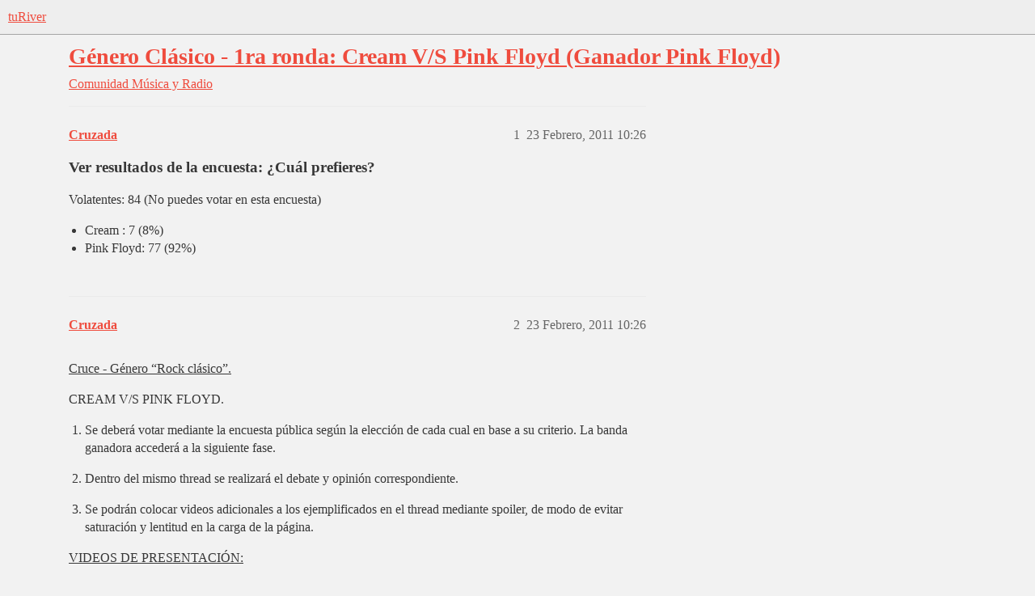

--- FILE ---
content_type: text/html; charset=utf-8
request_url: https://www.turiver.com/t/genero-clasico-1ra-ronda-cream-v-s-pink-floyd-ganador-pink-floyd/88542
body_size: 5729
content:
<!DOCTYPE html>
<html lang="es">
  <head>
    <meta charset="utf-8">
    <title>Género Clásico - 1ra ronda: Cream V/S Pink Floyd (Ganador Pink Floyd) - Música y Radio - tuRiver</title>
    <meta name="description" content="Ver resultados de la encuesta: ¿Cuál prefieres?
Volatentes: 84 (No puedes votar en esta encuesta) 

Cream : 7 (8%)
Pink Floyd: 77 (92%)">
    <meta name="generator" content="Discourse 2026.01.0-latest - https://github.com/discourse/discourse version b230f830d345165815ea170569f953c0bcbb8a67">
<link rel="icon" type="image/png" href="https://turivers3.b-cdn.net/optimized/4X/d/9/a/d9a08ea2cb0ac042d4a784c65507e1ebd89dc353_2_32x32.png">
<link rel="apple-touch-icon" type="image/png" href="https://turivers3.b-cdn.net/optimized/4X/6/4/1/6419eb0e0a3a8aff06fb8c5b20f3aa2fd8b33ddb_2_180x180.png">
<meta name="theme-color" media="(prefers-color-scheme: light)" content="#eeeeee">
<meta name="theme-color" media="(prefers-color-scheme: dark)" content="#111111">

<meta name="color-scheme" content="light dark">

<meta name="viewport" content="width=device-width, initial-scale=1.0, minimum-scale=1.0, viewport-fit=cover">
<link rel="canonical" href="https://www.turiver.com/t/genero-clasico-1ra-ronda-cream-v-s-pink-floyd-ganador-pink-floyd/88542" />

<link rel="search" type="application/opensearchdescription+xml" href="https://www.turiver.com/opensearch.xml" title="tuRiver Search">

    
    <link href="https://cdn.turiver.com/stylesheets/color_definitions_claro_2_2_489614030af0595cecdea4f7f617c5327dfaa48c.css?__ws=www.turiver.com" media="(prefers-color-scheme: light)" rel="stylesheet" class="light-scheme" data-scheme-id="2"/><link href="https://cdn.turiver.com/stylesheets/color_definitions_oscuro_1_2_44ee9220f39841f6b0ad8dbe0613cb838625a0ff.css?__ws=www.turiver.com" media="(prefers-color-scheme: dark)" rel="stylesheet" class="dark-scheme" data-scheme-id="1"/>

<link href="https://cdn.turiver.com/stylesheets/common_5dd44a9d0ce16ec56c15983f5f4b2c5e55fadd71.css?__ws=www.turiver.com" media="all" rel="stylesheet" data-target="common"  />

  <link href="https://cdn.turiver.com/stylesheets/mobile_5dd44a9d0ce16ec56c15983f5f4b2c5e55fadd71.css?__ws=www.turiver.com" media="(max-width: 39.99999rem)" rel="stylesheet" data-target="mobile"  />
  <link href="https://cdn.turiver.com/stylesheets/desktop_5dd44a9d0ce16ec56c15983f5f4b2c5e55fadd71.css?__ws=www.turiver.com" media="(min-width: 40rem)" rel="stylesheet" data-target="desktop"  />



    <link href="https://cdn.turiver.com/stylesheets/checklist_5dd44a9d0ce16ec56c15983f5f4b2c5e55fadd71.css?__ws=www.turiver.com" media="all" rel="stylesheet" data-target="checklist"  />
    <link href="https://cdn.turiver.com/stylesheets/discourse-cakeday_5dd44a9d0ce16ec56c15983f5f4b2c5e55fadd71.css?__ws=www.turiver.com" media="all" rel="stylesheet" data-target="discourse-cakeday"  />
    <link href="https://cdn.turiver.com/stylesheets/discourse-data-explorer_5dd44a9d0ce16ec56c15983f5f4b2c5e55fadd71.css?__ws=www.turiver.com" media="all" rel="stylesheet" data-target="discourse-data-explorer"  />
    <link href="https://cdn.turiver.com/stylesheets/discourse-details_5dd44a9d0ce16ec56c15983f5f4b2c5e55fadd71.css?__ws=www.turiver.com" media="all" rel="stylesheet" data-target="discourse-details"  />
    <link href="https://cdn.turiver.com/stylesheets/discourse-gamification_5dd44a9d0ce16ec56c15983f5f4b2c5e55fadd71.css?__ws=www.turiver.com" media="all" rel="stylesheet" data-target="discourse-gamification"  />
    <link href="https://cdn.turiver.com/stylesheets/discourse-lazy-videos_5dd44a9d0ce16ec56c15983f5f4b2c5e55fadd71.css?__ws=www.turiver.com" media="all" rel="stylesheet" data-target="discourse-lazy-videos"  />
    <link href="https://cdn.turiver.com/stylesheets/discourse-local-dates_5dd44a9d0ce16ec56c15983f5f4b2c5e55fadd71.css?__ws=www.turiver.com" media="all" rel="stylesheet" data-target="discourse-local-dates"  />
    <link href="https://cdn.turiver.com/stylesheets/discourse-narrative-bot_5dd44a9d0ce16ec56c15983f5f4b2c5e55fadd71.css?__ws=www.turiver.com" media="all" rel="stylesheet" data-target="discourse-narrative-bot"  />
    <link href="https://cdn.turiver.com/stylesheets/discourse-presence_5dd44a9d0ce16ec56c15983f5f4b2c5e55fadd71.css?__ws=www.turiver.com" media="all" rel="stylesheet" data-target="discourse-presence"  />
    <link href="https://cdn.turiver.com/stylesheets/discourse-reactions_5dd44a9d0ce16ec56c15983f5f4b2c5e55fadd71.css?__ws=www.turiver.com" media="all" rel="stylesheet" data-target="discourse-reactions"  />
    <link href="https://cdn.turiver.com/stylesheets/discourse-rss-polling_5dd44a9d0ce16ec56c15983f5f4b2c5e55fadd71.css?__ws=www.turiver.com" media="all" rel="stylesheet" data-target="discourse-rss-polling"  />
    <link href="https://cdn.turiver.com/stylesheets/discourse-subscriptions_5dd44a9d0ce16ec56c15983f5f4b2c5e55fadd71.css?__ws=www.turiver.com" media="all" rel="stylesheet" data-target="discourse-subscriptions"  />
    <link href="https://cdn.turiver.com/stylesheets/discourse-templates_5dd44a9d0ce16ec56c15983f5f4b2c5e55fadd71.css?__ws=www.turiver.com" media="all" rel="stylesheet" data-target="discourse-templates"  />
    <link href="https://cdn.turiver.com/stylesheets/docker_manager_5dd44a9d0ce16ec56c15983f5f4b2c5e55fadd71.css?__ws=www.turiver.com" media="all" rel="stylesheet" data-target="docker_manager"  />
    <link href="https://cdn.turiver.com/stylesheets/poll_5dd44a9d0ce16ec56c15983f5f4b2c5e55fadd71.css?__ws=www.turiver.com" media="all" rel="stylesheet" data-target="poll"  />
    <link href="https://cdn.turiver.com/stylesheets/spoiler-alert_5dd44a9d0ce16ec56c15983f5f4b2c5e55fadd71.css?__ws=www.turiver.com" media="all" rel="stylesheet" data-target="spoiler-alert"  />
    <link href="https://cdn.turiver.com/stylesheets/discourse-gamification_mobile_5dd44a9d0ce16ec56c15983f5f4b2c5e55fadd71.css?__ws=www.turiver.com" media="(max-width: 39.99999rem)" rel="stylesheet" data-target="discourse-gamification_mobile"  />
    <link href="https://cdn.turiver.com/stylesheets/discourse-reactions_mobile_5dd44a9d0ce16ec56c15983f5f4b2c5e55fadd71.css?__ws=www.turiver.com" media="(max-width: 39.99999rem)" rel="stylesheet" data-target="discourse-reactions_mobile"  />
    <link href="https://cdn.turiver.com/stylesheets/discourse-gamification_desktop_5dd44a9d0ce16ec56c15983f5f4b2c5e55fadd71.css?__ws=www.turiver.com" media="(min-width: 40rem)" rel="stylesheet" data-target="discourse-gamification_desktop"  />
    <link href="https://cdn.turiver.com/stylesheets/discourse-reactions_desktop_5dd44a9d0ce16ec56c15983f5f4b2c5e55fadd71.css?__ws=www.turiver.com" media="(min-width: 40rem)" rel="stylesheet" data-target="discourse-reactions_desktop"  />
    <link href="https://cdn.turiver.com/stylesheets/poll_desktop_5dd44a9d0ce16ec56c15983f5f4b2c5e55fadd71.css?__ws=www.turiver.com" media="(min-width: 40rem)" rel="stylesheet" data-target="poll_desktop"  />

  <link href="https://cdn.turiver.com/stylesheets/common_theme_16_e1daaafc900eeccec2bf1124a15a52df3f869db8.css?__ws=www.turiver.com" media="all" rel="stylesheet" data-target="common_theme" data-theme-id="16" data-theme-name="add to homescreen"/>
<link href="https://cdn.turiver.com/stylesheets/common_theme_21_72b7068ee2362bc1f16cd1a456b5f9d31eb5831e.css?__ws=www.turiver.com" media="all" rel="stylesheet" data-target="common_theme" data-theme-id="21" data-theme-name="be the first to reply"/>
<link href="https://cdn.turiver.com/stylesheets/common_theme_8_52980defbc52af796bfa84c4c90a29f0a11cf24c.css?__ws=www.turiver.com" media="all" rel="stylesheet" data-target="common_theme" data-theme-id="8" data-theme-name="discourse avatar component"/>
<link href="https://cdn.turiver.com/stylesheets/common_theme_18_e966a5fb874d7043a824cb8ea5d5c3e747baeaea.css?__ws=www.turiver.com" media="all" rel="stylesheet" data-target="common_theme" data-theme-id="18" data-theme-name="discourse gifs"/>
<link href="https://cdn.turiver.com/stylesheets/common_theme_6_3d86e660f869333c05bae875a8acaa3ca9581a67.css?__ws=www.turiver.com" media="all" rel="stylesheet" data-target="common_theme" data-theme-id="6" data-theme-name="discourse-social-share"/>
<link href="https://cdn.turiver.com/stylesheets/common_theme_7_cf97f112146f64b20f5d14fa84d62529e2ef0dd7.css?__ws=www.turiver.com" media="all" rel="stylesheet" data-target="common_theme" data-theme-id="7" data-theme-name="header links theme component"/>
<link href="https://cdn.turiver.com/stylesheets/common_theme_2_eea850834eb9275214df533211f9a3c32981acba.css?__ws=www.turiver.com" media="all" rel="stylesheet" data-target="common_theme" data-theme-id="2" data-theme-name="claro"/>
    <link href="https://cdn.turiver.com/stylesheets/mobile_theme_8_091ea7a382d54c4a75761fde669cb83e106b584b.css?__ws=www.turiver.com" media="(max-width: 39.99999rem)" rel="stylesheet" data-target="mobile_theme" data-theme-id="8" data-theme-name="discourse avatar component"/>
    <link href="https://cdn.turiver.com/stylesheets/desktop_theme_8_215fee2dfde4c4a6cdb204db07cfaa4bd7fcbcba.css?__ws=www.turiver.com" media="(min-width: 40rem)" rel="stylesheet" data-target="desktop_theme" data-theme-id="8" data-theme-name="discourse avatar component"/>
<link href="https://cdn.turiver.com/stylesheets/desktop_theme_18_66ff920dfe08fc685cb0ca27091caf0c244a6fb9.css?__ws=www.turiver.com" media="(min-width: 40rem)" rel="stylesheet" data-target="desktop_theme" data-theme-id="18" data-theme-name="discourse gifs"/>

    
    <meta id="data-ga-universal-analytics" data-tracking-code="G-PQZ64KB4ZD" data-json="{&quot;cookieDomain&quot;:&quot;auto&quot;}" data-auto-link-domains="">

  <script async src="https://www.googletagmanager.com/gtag/js?id=G-PQZ64KB4ZD" nonce="ZigVyVhpWUcmvRxkDnegCoNym"></script>
  <script defer src="https://turivers3.b-cdn.net/assets/google-universal-analytics-v4-ba0fc09a.br.js" data-discourse-entrypoint="google-universal-analytics-v4" nonce="ZigVyVhpWUcmvRxkDnegCoNym"></script>


        <link rel="alternate nofollow" type="application/rss+xml" title="Feed RSS de «Género Clásico - 1ra ronda: Cream V/S Pink Floyd (Ganador Pink Floyd)»" href="https://www.turiver.com/t/genero-clasico-1ra-ronda-cream-v-s-pink-floyd-ganador-pink-floyd/88542.rss" />
    <meta property="og:site_name" content="tuRiver" />
<meta property="og:type" content="website" />
<meta name="twitter:card" content="summary_large_image" />
<meta name="twitter:image" content="https://turivers3.b-cdn.net/original/4X/7/1/e/71e1c67efd49f7406f8714b854bc54faa64007ae.png" />
<meta property="og:image" content="https://turivers3.b-cdn.net/original/4X/d/4/d/d4d0e18f8243dacfa5b7f5ff52a5079d8ca29f82.png" />
<meta property="og:url" content="https://www.turiver.com/t/genero-clasico-1ra-ronda-cream-v-s-pink-floyd-ganador-pink-floyd/88542" />
<meta name="twitter:url" content="https://www.turiver.com/t/genero-clasico-1ra-ronda-cream-v-s-pink-floyd-ganador-pink-floyd/88542" />
<meta property="og:title" content="Género Clásico - 1ra ronda: Cream V/S Pink Floyd (Ganador Pink Floyd)" />
<meta name="twitter:title" content="Género Clásico - 1ra ronda: Cream V/S Pink Floyd (Ganador Pink Floyd)" />
<meta property="og:description" content="Ver resultados de la encuesta: ¿Cuál prefieres? Volatentes: 84 (No puedes votar en esta encuesta)   Cream : 7 (8%) Pink Floyd: 77 (92%)" />
<meta name="twitter:description" content="Ver resultados de la encuesta: ¿Cuál prefieres? Volatentes: 84 (No puedes votar en esta encuesta)   Cream : 7 (8%) Pink Floyd: 77 (92%)" />
<meta property="og:article:section" content="Comunidad" />
<meta property="og:article:section:color" content="F7941D" />
<meta property="og:article:section" content="Música y Radio" />
<meta property="og:article:section:color" content="0E76BD" />
<meta property="article:published_time" content="2011-02-23T10:26:58+00:00" />
<meta property="og:ignore_canonical" content="true" />

        <link rel="next" href="/t/genero-clasico-1ra-ronda-cream-v-s-pink-floyd-ganador-pink-floyd/88542?page=2">

    
  </head>
  <body class="crawler ">
    
    <header>
  <a href="/">tuRiver</a>
</header>

    <div id="main-outlet" class="wrap" role="main">
        <div id="topic-title">
    <h1>
      <a href="/t/genero-clasico-1ra-ronda-cream-v-s-pink-floyd-ganador-pink-floyd/88542">Género Clásico - 1ra ronda: Cream V/S Pink Floyd (Ganador Pink Floyd)</a>
    </h1>

      <div class="topic-category" itemscope itemtype="http://schema.org/BreadcrumbList">
          <span itemprop="itemListElement" itemscope itemtype="http://schema.org/ListItem">
            <a href="/c/comunidad/7" class="badge-wrapper bullet" itemprop="item">
              <span class='badge-category-bg' style='background-color: #F7941D'></span>
              <span class='badge-category clear-badge'>
                <span class='category-name' itemprop='name'>Comunidad</span>
              </span>
            </a>
            <meta itemprop="position" content="1" />
          </span>
          <span itemprop="itemListElement" itemscope itemtype="http://schema.org/ListItem">
            <a href="/c/comunidad/musica-y-radio/35" class="badge-wrapper bullet" itemprop="item">
              <span class='badge-category-bg' style='background-color: #0E76BD'></span>
              <span class='badge-category clear-badge'>
                <span class='category-name' itemprop='name'>Música y Radio</span>
              </span>
            </a>
            <meta itemprop="position" content="2" />
          </span>
      </div>

  </div>

  

    <div itemscope itemtype='http://schema.org/DiscussionForumPosting'>
      <meta itemprop='headline' content='Género Clásico - 1ra ronda: Cream V/S Pink Floyd (Ganador Pink Floyd)'>
      <link itemprop='url' href='https://www.turiver.com/t/genero-clasico-1ra-ronda-cream-v-s-pink-floyd-ganador-pink-floyd/88542'>
      <meta itemprop='datePublished' content='2011-02-23T10:26:58Z'>
        <meta itemprop='articleSection' content='Música y Radio'>
      <meta itemprop='keywords' content=''>
      <div itemprop='publisher' itemscope itemtype="http://schema.org/Organization">
        <meta itemprop='name' content='tuRiver'>
          <div itemprop='logo' itemscope itemtype="http://schema.org/ImageObject">
            <meta itemprop='url' content='https://turivers3.b-cdn.net/original/4X/2/4/e/24e3290dd7bea013e26c4a1654d6ceaa01a12f38.png'>
          </div>
      </div>


          <div id='post_1'  class='topic-body crawler-post'>
            <div class='crawler-post-meta'>
              <span class="creator" itemprop="author" itemscope itemtype="http://schema.org/Person">
                <a itemprop="url" rel='nofollow' href='https://www.turiver.com/u/Cruzada'><span itemprop='name'>Cruzada</span></a>
                
              </span>

                <link itemprop="mainEntityOfPage" href="https://www.turiver.com/t/genero-clasico-1ra-ronda-cream-v-s-pink-floyd-ganador-pink-floyd/88542">


              <span class="crawler-post-infos">
                  <time  datetime='2011-02-23T10:26:58Z' class='post-time'>
                    23 Febrero, 2011 10:26
                  </time>
                  <meta itemprop='dateModified' content='2011-02-23T10:26:58Z'>
              <span itemprop='position'>1</span>
              </span>
            </div>
            <div class='post' itemprop='text'>
              <h3>
<a name="ver-resultados-de-la-encuesta-cul-prefieres-1" class="anchor" href="#ver-resultados-de-la-encuesta-cul-prefieres-1"></a><strong>Ver resultados de la encuesta:</strong> ¿Cuál prefieres?</h3>
<p>Volatentes: 84 (No puedes votar en esta encuesta)</p>
<ul>
<li>Cream : 7 (8%)</li>
<li>Pink Floyd: 77 (92%)</li>
</ul>
            </div>

            <div itemprop="interactionStatistic" itemscope itemtype="http://schema.org/InteractionCounter">
              <meta itemprop="interactionType" content="http://schema.org/LikeAction"/>
              <meta itemprop="userInteractionCount" content="0" />
              <span class='post-likes'></span>
            </div>


            
          </div>
          <div id='post_2' itemprop='comment' itemscope itemtype='http://schema.org/Comment' class='topic-body crawler-post'>
            <div class='crawler-post-meta'>
              <span class="creator" itemprop="author" itemscope itemtype="http://schema.org/Person">
                <a itemprop="url" rel='nofollow' href='https://www.turiver.com/u/Cruzada'><span itemprop='name'>Cruzada</span></a>
                
              </span>



              <span class="crawler-post-infos">
                  <time itemprop='datePublished' datetime='2011-02-23T10:26:58Z' class='post-time'>
                    23 Febrero, 2011 10:26
                  </time>
                  <meta itemprop='dateModified' content='2011-02-23T10:26:58Z'>
              <span itemprop='position'>2</span>
              </span>
            </div>
            <div class='post' itemprop='text'>
              <p><span class="bbcode-u">Cruce - Género “Rock clásico”.</span></p>
<p>CREAM V/S PINK FLOYD.</p>
<ol>
<li>
<p>Se deberá votar mediante la encuesta pública según la elección de cada cual en base a su criterio. La banda ganadora accederá a la siguiente fase.</p>
</li>
<li>
<p>Dentro del mismo thread se realizará el debate y opinión correspondiente.</p>
</li>
<li>
<p>Se podrán colocar videos adicionales a los ejemplificados en el thread mediante spoiler, de modo de evitar saturación y lentitud en la carga de la página.</p>
</li>
</ol>
<p><span class="bbcode-u">VIDEOS DE PRESENTACIÓN:</span></p>
<p>CREAM:</p>
<div class="spoiler">
<p><a href="//youtu.be/Cqh54rSzheg" rel="noopener nofollow ugc">//youtu.be/Cqh54rSzheg</a></p>
</div>
<div class="spoiler">
<p><a href="//youtu.be/uGZeqwdWoeo&amp;feature=related" rel="noopener nofollow ugc">//youtu.be/uGZeqwdWoeo&amp;feature=related</a></p>
</div>
<p>PINK FLOYD:</p>
<div class="spoiler">
<p><a href="//youtu.be/EAchKt2xjsw" rel="noopener nofollow ugc">//youtu.be/EAchKt2xjsw</a></p>
</div>
<div class="spoiler">
<p><a href="//youtu.be/VZbM_MIz4RM" rel="noopener nofollow ugc">//youtu.be/VZbM_MIz4RM</a></p>
</div>
            </div>

            <div itemprop="interactionStatistic" itemscope itemtype="http://schema.org/InteractionCounter">
              <meta itemprop="interactionType" content="http://schema.org/LikeAction"/>
              <meta itemprop="userInteractionCount" content="0" />
              <span class='post-likes'></span>
            </div>


            
          </div>
          <div id='post_3' itemprop='comment' itemscope itemtype='http://schema.org/Comment' class='topic-body crawler-post'>
            <div class='crawler-post-meta'>
              <span class="creator" itemprop="author" itemscope itemtype="http://schema.org/Person">
                <a itemprop="url" rel='nofollow' href='https://www.turiver.com/u/Rodrigo_CS'><span itemprop='name'>Rodrigo_CS</span></a>
                
              </span>



              <span class="crawler-post-infos">
                  <time itemprop='datePublished' datetime='2011-02-23T10:39:10Z' class='post-time'>
                    23 Febrero, 2011 10:39
                  </time>
                  <meta itemprop='dateModified' content='2011-02-23T10:39:10Z'>
              <span itemprop='position'>3</span>
              </span>
            </div>
            <div class='post' itemprop='text'>
              <p>Lo lamento Clapton pero no tenés chance.</p>
            </div>

            <div itemprop="interactionStatistic" itemscope itemtype="http://schema.org/InteractionCounter">
              <meta itemprop="interactionType" content="http://schema.org/LikeAction"/>
              <meta itemprop="userInteractionCount" content="0" />
              <span class='post-likes'></span>
            </div>


            
          </div>
          <div id='post_4' itemprop='comment' itemscope itemtype='http://schema.org/Comment' class='topic-body crawler-post'>
            <div class='crawler-post-meta'>
              <span class="creator" itemprop="author" itemscope itemtype="http://schema.org/Person">
                <a itemprop="url" rel='nofollow' href='https://www.turiver.com/u/Willa'><span itemprop='name'>Willa</span></a>
                
              </span>



              <span class="crawler-post-infos">
                  <time itemprop='datePublished' datetime='2011-02-23T11:01:00Z' class='post-time'>
                    23 Febrero, 2011 11:01
                  </time>
                  <meta itemprop='dateModified' content='2011-02-23T11:01:00Z'>
              <span itemprop='position'>4</span>
              </span>
            </div>
            <div class='post' itemprop='text'>
              <p>Sublime</p>
<p><a href="//youtu.be/Rmo_v1wyRHs" class="onebox" target="_blank" rel="noopener nofollow ugc">//youtu.be/Rmo_v1wyRHs</a></p>
<p><a href="//youtu.be/tkJNyQfAprY&amp;feature=related" class="onebox" target="_blank" rel="noopener nofollow ugc">//youtu.be/tkJNyQfAprY&amp;feature=related</a></p>
            </div>

            <div itemprop="interactionStatistic" itemscope itemtype="http://schema.org/InteractionCounter">
              <meta itemprop="interactionType" content="http://schema.org/LikeAction"/>
              <meta itemprop="userInteractionCount" content="0" />
              <span class='post-likes'></span>
            </div>


            
          </div>
          <div id='post_5' itemprop='comment' itemscope itemtype='http://schema.org/Comment' class='topic-body crawler-post'>
            <div class='crawler-post-meta'>
              <span class="creator" itemprop="author" itemscope itemtype="http://schema.org/Person">
                <a itemprop="url" rel='nofollow' href='https://www.turiver.com/u/Cruzada'><span itemprop='name'>Cruzada</span></a>
                
              </span>



              <span class="crawler-post-infos">
                  <time itemprop='datePublished' datetime='2011-02-23T11:04:54Z' class='post-time'>
                    23 Febrero, 2011 11:04
                  </time>
                  <meta itemprop='dateModified' content='2011-02-23T11:04:54Z'>
              <span itemprop='position'>5</span>
              </span>
            </div>
            <div class='post' itemprop='text'>
              <p>Pink Floyd es mi banda preferida, pero también tengo una admiración tremenda por el maestro Eric Clapton.</p>
            </div>

            <div itemprop="interactionStatistic" itemscope itemtype="http://schema.org/InteractionCounter">
              <meta itemprop="interactionType" content="http://schema.org/LikeAction"/>
              <meta itemprop="userInteractionCount" content="0" />
              <span class='post-likes'></span>
            </div>


            
          </div>
          <div id='post_6' itemprop='comment' itemscope itemtype='http://schema.org/Comment' class='topic-body crawler-post'>
            <div class='crawler-post-meta'>
              <span class="creator" itemprop="author" itemscope itemtype="http://schema.org/Person">
                <a itemprop="url" rel='nofollow' href='https://www.turiver.com/u/thom'><span itemprop='name'>thom</span></a>
                
              </span>



              <span class="crawler-post-infos">
                  <time itemprop='datePublished' datetime='2011-02-23T11:10:12Z' class='post-time'>
                    23 Febrero, 2011 11:10
                  </time>
                  <meta itemprop='dateModified' content='2011-02-23T11:10:12Z'>
              <span itemprop='position'>6</span>
              </span>
            </div>
            <div class='post' itemprop='text'>
              <p>no hay chance con una de las bandas más grandes de todos los tiempos</p>
<p><a href="//youtu.be/xTHoxegKsBM" class="onebox" target="_blank" rel="noopener nofollow ugc">//youtu.be/xTHoxegKsBM</a></p>
<p>ésta versión, con Van Morrison, es la que aparece en la película Los Infiltrados. Es excelente.</p>
            </div>

            <div itemprop="interactionStatistic" itemscope itemtype="http://schema.org/InteractionCounter">
              <meta itemprop="interactionType" content="http://schema.org/LikeAction"/>
              <meta itemprop="userInteractionCount" content="0" />
              <span class='post-likes'></span>
            </div>


            
          </div>
          <div id='post_7' itemprop='comment' itemscope itemtype='http://schema.org/Comment' class='topic-body crawler-post'>
            <div class='crawler-post-meta'>
              <span class="creator" itemprop="author" itemscope itemtype="http://schema.org/Person">
                <a itemprop="url" rel='nofollow' href='https://www.turiver.com/u/AndresLH'><span itemprop='name'>AndresLH</span></a>
                
              </span>



              <span class="crawler-post-infos">
                  <time itemprop='datePublished' datetime='2011-02-23T11:11:27Z' class='post-time'>
                    23 Febrero, 2011 11:11
                  </time>
                  <meta itemprop='dateModified' content='2011-02-23T11:11:27Z'>
              <span itemprop='position'>7</span>
              </span>
            </div>
            <div class='post' itemprop='text'>
              <p>Pink Floyd. Más que nada con Gilmour.</p>
            </div>

            <div itemprop="interactionStatistic" itemscope itemtype="http://schema.org/InteractionCounter">
              <meta itemprop="interactionType" content="http://schema.org/LikeAction"/>
              <meta itemprop="userInteractionCount" content="0" />
              <span class='post-likes'></span>
            </div>


            
          </div>
          <div id='post_8' itemprop='comment' itemscope itemtype='http://schema.org/Comment' class='topic-body crawler-post'>
            <div class='crawler-post-meta'>
              <span class="creator" itemprop="author" itemscope itemtype="http://schema.org/Person">
                <a itemprop="url" rel='nofollow' href='https://www.turiver.com/u/alatac'><span itemprop='name'>alatac</span></a>
                
              </span>



              <span class="crawler-post-infos">
                  <time itemprop='datePublished' datetime='2011-02-23T11:12:33Z' class='post-time'>
                    23 Febrero, 2011 11:12
                  </time>
                  <meta itemprop='dateModified' content='2011-02-23T11:12:33Z'>
              <span itemprop='position'>8</span>
              </span>
            </div>
            <div class='post' itemprop='text'>
              <p>Dale campeónnnnnnn</p>
            </div>

            <div itemprop="interactionStatistic" itemscope itemtype="http://schema.org/InteractionCounter">
              <meta itemprop="interactionType" content="http://schema.org/LikeAction"/>
              <meta itemprop="userInteractionCount" content="0" />
              <span class='post-likes'></span>
            </div>


            
          </div>
          <div id='post_9' itemprop='comment' itemscope itemtype='http://schema.org/Comment' class='topic-body crawler-post'>
            <div class='crawler-post-meta'>
              <span class="creator" itemprop="author" itemscope itemtype="http://schema.org/Person">
                <a itemprop="url" rel='nofollow' href='https://www.turiver.com/u/Howen'><span itemprop='name'>Howen</span></a>
                
              </span>



              <span class="crawler-post-infos">
                  <time itemprop='datePublished' datetime='2011-02-23T11:15:11Z' class='post-time'>
                    23 Febrero, 2011 11:15
                  </time>
                  <meta itemprop='dateModified' content='2011-02-23T11:15:11Z'>
              <span itemprop='position'>9</span>
              </span>
            </div>
            <div class='post' itemprop='text'>
              <p>Los quiero en la final contra Los Beatles… para votar a los Fab Four</p>
            </div>

            <div itemprop="interactionStatistic" itemscope itemtype="http://schema.org/InteractionCounter">
              <meta itemprop="interactionType" content="http://schema.org/LikeAction"/>
              <meta itemprop="userInteractionCount" content="0" />
              <span class='post-likes'></span>
            </div>


            
          </div>
          <div id='post_10' itemprop='comment' itemscope itemtype='http://schema.org/Comment' class='topic-body crawler-post'>
            <div class='crawler-post-meta'>
              <span class="creator" itemprop="author" itemscope itemtype="http://schema.org/Person">
                <a itemprop="url" rel='nofollow' href='https://www.turiver.com/u/NahuelV'><span itemprop='name'>NahuelV</span></a>
                
              </span>



              <span class="crawler-post-infos">
                  <time itemprop='datePublished' datetime='2011-02-23T11:15:17Z' class='post-time'>
                    23 Febrero, 2011 11:15
                  </time>
                  <meta itemprop='dateModified' content='2011-02-23T11:15:17Z'>
              <span itemprop='position'>10</span>
              </span>
            </div>
            <div class='post' itemprop='text'>
              <p>Pink Floyd. Según mi viejo es un músico muy sobrevalorado Clapton.</p>
            </div>

            <div itemprop="interactionStatistic" itemscope itemtype="http://schema.org/InteractionCounter">
              <meta itemprop="interactionType" content="http://schema.org/LikeAction"/>
              <meta itemprop="userInteractionCount" content="0" />
              <span class='post-likes'></span>
            </div>


            
          </div>
          <div id='post_11' itemprop='comment' itemscope itemtype='http://schema.org/Comment' class='topic-body crawler-post'>
            <div class='crawler-post-meta'>
              <span class="creator" itemprop="author" itemscope itemtype="http://schema.org/Person">
                <a itemprop="url" rel='nofollow' href='https://www.turiver.com/u/Ivan_Millonario'><span itemprop='name'>Ivan_Millonario</span></a>
                
              </span>



              <span class="crawler-post-infos">
                  <time itemprop='datePublished' datetime='2011-02-23T11:17:05Z' class='post-time'>
                    23 Febrero, 2011 11:17
                  </time>
                  <meta itemprop='dateModified' content='2011-02-23T11:17:05Z'>
              <span itemprop='position'>11</span>
              </span>
            </div>
            <div class='post' itemprop='text'>
              <p>pink floyd!!!</p>
            </div>

            <div itemprop="interactionStatistic" itemscope itemtype="http://schema.org/InteractionCounter">
              <meta itemprop="interactionType" content="http://schema.org/LikeAction"/>
              <meta itemprop="userInteractionCount" content="0" />
              <span class='post-likes'></span>
            </div>


            
          </div>
          <div id='post_12' itemprop='comment' itemscope itemtype='http://schema.org/Comment' class='topic-body crawler-post'>
            <div class='crawler-post-meta'>
              <span class="creator" itemprop="author" itemscope itemtype="http://schema.org/Person">
                <a itemprop="url" rel='nofollow' href='https://www.turiver.com/u/Rodrigo_CS'><span itemprop='name'>Rodrigo_CS</span></a>
                
              </span>



              <span class="crawler-post-infos">
                  <time itemprop='datePublished' datetime='2011-02-23T11:19:16Z' class='post-time'>
                    23 Febrero, 2011 11:19
                  </time>
                  <meta itemprop='dateModified' content='2011-02-23T11:19:16Z'>
              <span itemprop='position'>12</span>
              </span>
            </div>
            <div class='post' itemprop='text'>
              <p>Cream duró muy poquito… quién sabe hasta dónde hubieran llegado esos 3 grandes músicos si seguían algunos años más.</p>
            </div>

            <div itemprop="interactionStatistic" itemscope itemtype="http://schema.org/InteractionCounter">
              <meta itemprop="interactionType" content="http://schema.org/LikeAction"/>
              <meta itemprop="userInteractionCount" content="0" />
              <span class='post-likes'></span>
            </div>


            
          </div>
          <div id='post_13' itemprop='comment' itemscope itemtype='http://schema.org/Comment' class='topic-body crawler-post'>
            <div class='crawler-post-meta'>
              <span class="creator" itemprop="author" itemscope itemtype="http://schema.org/Person">
                <a itemprop="url" rel='nofollow' href='https://www.turiver.com/u/BigPoppa06'><span itemprop='name'>BigPoppa06</span></a>
                
              </span>



              <span class="crawler-post-infos">
                  <time itemprop='datePublished' datetime='2011-02-23T11:26:26Z' class='post-time'>
                    23 Febrero, 2011 11:26
                  </time>
                  <meta itemprop='dateModified' content='2011-02-23T11:26:26Z'>
              <span itemprop='position'>13</span>
              </span>
            </div>
            <div class='post' itemprop='text'>
              <p>Es imposible poder elegir una de estas dos bandas… necesito tiempo para pensarlo, los dos grupos son de los mejores que hemos escuchado.</p>
            </div>

            <div itemprop="interactionStatistic" itemscope itemtype="http://schema.org/InteractionCounter">
              <meta itemprop="interactionType" content="http://schema.org/LikeAction"/>
              <meta itemprop="userInteractionCount" content="0" />
              <span class='post-likes'></span>
            </div>


            
          </div>
          <div id='post_14' itemprop='comment' itemscope itemtype='http://schema.org/Comment' class='topic-body crawler-post'>
            <div class='crawler-post-meta'>
              <span class="creator" itemprop="author" itemscope itemtype="http://schema.org/Person">
                <a itemprop="url" rel='nofollow' href='https://www.turiver.com/u/Jairo'><span itemprop='name'>Jairo</span></a>
                
              </span>



              <span class="crawler-post-infos">
                  <time itemprop='datePublished' datetime='2011-02-23T11:29:28Z' class='post-time'>
                    23 Febrero, 2011 11:29
                  </time>
                  <meta itemprop='dateModified' content='2011-02-23T11:29:28Z'>
              <span itemprop='position'>14</span>
              </span>
            </div>
            <div class='post' itemprop='text'>
              <p>Pink Floyd.</p>
            </div>

            <div itemprop="interactionStatistic" itemscope itemtype="http://schema.org/InteractionCounter">
              <meta itemprop="interactionType" content="http://schema.org/LikeAction"/>
              <meta itemprop="userInteractionCount" content="0" />
              <span class='post-likes'></span>
            </div>


            
          </div>
          <div id='post_15' itemprop='comment' itemscope itemtype='http://schema.org/Comment' class='topic-body crawler-post'>
            <div class='crawler-post-meta'>
              <span class="creator" itemprop="author" itemscope itemtype="http://schema.org/Person">
                <a itemprop="url" rel='nofollow' href='https://www.turiver.com/u/Greto'><span itemprop='name'>Greto</span></a>
                
              </span>



              <span class="crawler-post-infos">
                  <time itemprop='datePublished' datetime='2011-02-23T11:35:46Z' class='post-time'>
                    23 Febrero, 2011 11:35
                  </time>
                  <meta itemprop='dateModified' content='2011-02-23T11:35:46Z'>
              <span itemprop='position'>15</span>
              </span>
            </div>
            <div class='post' itemprop='text'>
              <p>Si Floyd no gana esta competition me voy a sentir muy mal.</p>
<hr>
<p>Echoes - Live at Pompeii parte 1 &amp; 2</p>
<div class="spoiler">
<p><a href="//youtu.be/646KtkEcPm8" rel="noopener nofollow ugc">//youtu.be/646KtkEcPm8</a></p>
<p><a href="//youtu.be/l4FLSj4kQ4I" rel="noopener nofollow ugc">//youtu.be/l4FLSj4kQ4I</a></p>
</div>
            </div>

            <div itemprop="interactionStatistic" itemscope itemtype="http://schema.org/InteractionCounter">
              <meta itemprop="interactionType" content="http://schema.org/LikeAction"/>
              <meta itemprop="userInteractionCount" content="0" />
              <span class='post-likes'></span>
            </div>


            
          </div>
          <div id='post_16' itemprop='comment' itemscope itemtype='http://schema.org/Comment' class='topic-body crawler-post'>
            <div class='crawler-post-meta'>
              <span class="creator" itemprop="author" itemscope itemtype="http://schema.org/Person">
                <a itemprop="url" rel='nofollow' href='https://www.turiver.com/u/BigPoppa06'><span itemprop='name'>BigPoppa06</span></a>
                
              </span>



              <span class="crawler-post-infos">
                  <time itemprop='datePublished' datetime='2011-02-23T11:42:03Z' class='post-time'>
                    23 Febrero, 2011 11:42
                  </time>
                  <meta itemprop='dateModified' content='2011-02-23T11:42:03Z'>
              <span itemprop='position'>16</span>
              </span>
            </div>
            <div class='post' itemprop='text'>
              <p>Toad (live) - Cream</p>
<div class="spoiler">
<p><a href="//youtu.be/DBlqocYDSNk" rel="noopener nofollow ugc">//youtu.be/DBlqocYDSNk</a></p>
</div>
            </div>

            <div itemprop="interactionStatistic" itemscope itemtype="http://schema.org/InteractionCounter">
              <meta itemprop="interactionType" content="http://schema.org/LikeAction"/>
              <meta itemprop="userInteractionCount" content="0" />
              <span class='post-likes'></span>
            </div>


            
          </div>
          <div id='post_17' itemprop='comment' itemscope itemtype='http://schema.org/Comment' class='topic-body crawler-post'>
            <div class='crawler-post-meta'>
              <span class="creator" itemprop="author" itemscope itemtype="http://schema.org/Person">
                <a itemprop="url" rel='nofollow' href='https://www.turiver.com/u/Clapton'><span itemprop='name'>Clapton</span></a>
                
              </span>



              <span class="crawler-post-infos">
                  <time itemprop='datePublished' datetime='2011-02-23T11:44:32Z' class='post-time'>
                    23 Febrero, 2011 11:44
                  </time>
                  <meta itemprop='dateModified' content='2011-02-23T11:44:32Z'>
              <span itemprop='position'>17</span>
              </span>
            </div>
            <div class='post' itemprop='text'>
              <p>Pink Floyd es una de las mejores bandas de la historia pero no puedo traicionar a mi corazonnn, vamos CREAM.</p>
            </div>

            <div itemprop="interactionStatistic" itemscope itemtype="http://schema.org/InteractionCounter">
              <meta itemprop="interactionType" content="http://schema.org/LikeAction"/>
              <meta itemprop="userInteractionCount" content="0" />
              <span class='post-likes'></span>
            </div>


            
          </div>
          <div id='post_18' itemprop='comment' itemscope itemtype='http://schema.org/Comment' class='topic-body crawler-post'>
            <div class='crawler-post-meta'>
              <span class="creator" itemprop="author" itemscope itemtype="http://schema.org/Person">
                <a itemprop="url" rel='nofollow' href='https://www.turiver.com/u/Chofa_Riverplatense'><span itemprop='name'>Chofa_Riverplatense</span></a>
                
              </span>



              <span class="crawler-post-infos">
                  <time itemprop='datePublished' datetime='2011-02-23T11:53:35Z' class='post-time'>
                    23 Febrero, 2011 11:53
                  </time>
                  <meta itemprop='dateModified' content='2011-02-23T11:53:35Z'>
              <span itemprop='position'>18</span>
              </span>
            </div>
            <div class='post' itemprop='text'>
              <p>Pink floyd</p>
            </div>

            <div itemprop="interactionStatistic" itemscope itemtype="http://schema.org/InteractionCounter">
              <meta itemprop="interactionType" content="http://schema.org/LikeAction"/>
              <meta itemprop="userInteractionCount" content="0" />
              <span class='post-likes'></span>
            </div>


            
          </div>
          <div id='post_19' itemprop='comment' itemscope itemtype='http://schema.org/Comment' class='topic-body crawler-post'>
            <div class='crawler-post-meta'>
              <span class="creator" itemprop="author" itemscope itemtype="http://schema.org/Person">
                <a itemprop="url" rel='nofollow' href='https://www.turiver.com/u/BigPoppa06'><span itemprop='name'>BigPoppa06</span></a>
                
              </span>



              <span class="crawler-post-infos">
                  <time itemprop='datePublished' datetime='2011-02-23T11:55:31Z' class='post-time'>
                    23 Febrero, 2011 11:55
                  </time>
                  <meta itemprop='dateModified' content='2011-02-23T11:55:31Z'>
              <span itemprop='position'>19</span>
              </span>
            </div>
            <div class='post' itemprop='text'>
              <p>Como el resultado es tan aplastante, mi voto va para Cream, ya voy a tener oportunidad de votar a los otros genios.</p>
            </div>

            <div itemprop="interactionStatistic" itemscope itemtype="http://schema.org/InteractionCounter">
              <meta itemprop="interactionType" content="http://schema.org/LikeAction"/>
              <meta itemprop="userInteractionCount" content="0" />
              <span class='post-likes'></span>
            </div>


            
          </div>
          <div id='post_20' itemprop='comment' itemscope itemtype='http://schema.org/Comment' class='topic-body crawler-post'>
            <div class='crawler-post-meta'>
              <span class="creator" itemprop="author" itemscope itemtype="http://schema.org/Person">
                <a itemprop="url" rel='nofollow' href='https://www.turiver.com/u/MasterRP'><span itemprop='name'>MasterRP</span></a>
                
              </span>



              <span class="crawler-post-infos">
                  <time itemprop='datePublished' datetime='2011-02-23T12:01:05Z' class='post-time'>
                    23 Febrero, 2011 12:01
                  </time>
                  <meta itemprop='dateModified' content='2011-02-23T12:01:05Z'>
              <span itemprop='position'>20</span>
              </span>
            </div>
            <div class='post' itemprop='text'>
              <p>Pink Floyd, otro candidato a las instancias finales</p>
            </div>

            <div itemprop="interactionStatistic" itemscope itemtype="http://schema.org/InteractionCounter">
              <meta itemprop="interactionType" content="http://schema.org/LikeAction"/>
              <meta itemprop="userInteractionCount" content="0" />
              <span class='post-likes'></span>
            </div>


            
          </div>
    </div>

      <div role='navigation' itemscope itemtype='http://schema.org/SiteNavigationElement' class="topic-body crawler-post">
            <span itemprop='name'><b><a rel="next" itemprop="url" href="/t/genero-clasico-1ra-ronda-cream-v-s-pink-floyd-ganador-pink-floyd/88542?page=2">página siguiente →</a></b></span>
      </div>

    




    </div>
    <footer class="container wrap">
  <nav class='crawler-nav'>
    <ul>
      <li itemscope itemtype='http://schema.org/SiteNavigationElement'>
        <span itemprop='name'>
          <a href='/' itemprop="url">Inicio </a>
        </span>
      </li>
      <li itemscope itemtype='http://schema.org/SiteNavigationElement'>
        <span itemprop='name'>
          <a href='/categories' itemprop="url">Categorías </a>
        </span>
      </li>
      <li itemscope itemtype='http://schema.org/SiteNavigationElement'>
        <span itemprop='name'>
          <a href='/guidelines' itemprop="url">Directrices </a>
        </span>
      </li>
        <li itemscope itemtype='http://schema.org/SiteNavigationElement'>
          <span itemprop='name'>
            <a href='/tos' itemprop="url">Términos del servicio </a>
          </span>
        </li>
        <li itemscope itemtype='http://schema.org/SiteNavigationElement'>
          <span itemprop='name'>
            <a href='/privacy' itemprop="url">Política de privacidad </a>
          </span>
        </li>
    </ul>
  </nav>
  <p class='powered-by-link'>Creado con <a href="https://www.discourse.org">Discourse</a>, se ve mejor con JavaScript activado</p>
</footer>

    
    
  </body>
  
</html>


--- FILE ---
content_type: text/css
request_url: https://cdn.turiver.com/stylesheets/discourse-narrative-bot_5dd44a9d0ce16ec56c15983f5f4b2c5e55fadd71.css?__ws=www.turiver.com
body_size: -276
content:
article[data-user-id="-2"] div.cooked iframe{border:0}
/*# sourceMappingURL=discourse-narrative-bot_5dd44a9d0ce16ec56c15983f5f4b2c5e55fadd71.css.map?__ws=www.turiver.com */


--- FILE ---
content_type: text/css
request_url: https://cdn.turiver.com/stylesheets/common_theme_7_cf97f112146f64b20f5d14fa84d62529e2ef0dd7.css?__ws=www.turiver.com
body_size: -250
content:
.desktop-view .vmo{display:none}.mobile-view .vdo{display:none}.custom-header-icon-link img{width:100%}
/*# sourceMappingURL=common_theme_7_cf97f112146f64b20f5d14fa84d62529e2ef0dd7.css.map?__ws=www.turiver.com */


--- FILE ---
content_type: text/css
request_url: https://cdn.turiver.com/stylesheets/color_definitions_oscuro_1_2_44ee9220f39841f6b0ad8dbe0613cb838625a0ff.css?__ws=www.turiver.com
body_size: 2303
content:
:root{--csstools-color-scheme--light: ;color-scheme:dark;--scheme-type: dark;--primary: #dddddd;--secondary: #222222;--tertiary: #ef4c3e;--quaternary: #ef4c3e;--header_background: #111111;--header_primary: #dddddd;--highlight: #a87137;--danger: #ef4c3e;--success: #1ca551;--love: #ef4c3e;--d-selected: #ef4c3e;--d-selected-hover: rgb(242.2, 111.8, 100.6);--d-hover: #313131;--always-black-rgb: 0, 0, 0;--primary-rgb: 221, 221, 221;--primary-low-rgb: 49, 49, 49;--primary-very-low-rgb: 40, 40, 40;--secondary-rgb: 34, 34, 34;--header_background-rgb: 17, 17, 17;--tertiary-rgb: 239, 76, 62;--highlight-rgb: 168, 113, 55;--success-rgb: 28, 165, 81;--primary-very-low: rgb(39.78, 39.78, 39.78);--primary-low: rgb(48.62, 48.62, 48.62);--primary-low-mid: rgb(121.55, 121.55, 121.55);--primary-medium: rgb(143.65, 143.65, 143.65);--primary-high: rgb(165.75, 165.75, 165.75);--primary-very-high: rgb(198.9, 198.9, 198.9);--primary-50: rgb(39.78, 39.78, 39.78);--primary-100: rgb(44.2, 44.2, 44.2);--primary-200: rgb(48.62, 48.62, 48.62);--primary-300: rgb(88.4, 88.4, 88.4);--primary-400: rgb(121.55, 121.55, 121.55);--primary-500: rgb(132.6, 132.6, 132.6);--primary-600: rgb(143.65, 143.65, 143.65);--primary-700: rgb(154.7, 154.7, 154.7);--primary-800: rgb(165.75, 165.75, 165.75);--primary-900: rgb(198.9, 198.9, 198.9);--header_primary-low: rgb(71.7230785731, 71.7230785731, 71.7230785731);--header_primary-low-mid: rgb(131.4617815184, 131.4617815184, 131.4617815184);--header_primary-medium: rgb(164.2942482256, 164.2942482256, 164.2942482256);--header_primary-high: rgb(185.1361661048, 185.1361661048, 185.1361661048);--header_primary-very-high: rgb(209.7279189808, 209.7279189808, 209.7279189808);--secondary-low: rgb(188.7, 188.7, 188.7);--secondary-medium: rgb(144.5, 144.5, 144.5);--secondary-high: rgb(100.3, 100.3, 100.3);--secondary-very-high: rgb(49.47, 49.47, 49.47);--tertiary-very-low: rgb(69.4892344498, 10.8014354067, 5.7607655502);--tertiary-low: rgb(97.2849282297, 15.1220095694, 8.0650717703);--tertiary-medium: rgb(152.8763157895, 23.7631578947, 12.6736842105);--tertiary-high: rgb(208.4677033493, 32.4043062201, 17.2822966507);--tertiary-hover: rgb(242.2, 111.8, 100.6);--tertiary-25: rgb(55.5913875598, 8.6411483254, 4.6086124402);--tertiary-50: rgb(69.4892344498, 10.8014354067, 5.7607655502);--tertiary-100: rgb(77.8279425837, 12.0976076555, 6.4520574163);--tertiary-200: rgb(86.1666507177, 13.3937799043, 7.1433492823);--tertiary-300: rgb(97.2849282297, 15.1220095694, 8.0650717703);--tertiary-400: rgb(116.7419138756, 18.1464114833, 9.6780861244);--tertiary-500: rgb(133.4193301435, 20.7387559809, 11.0606698565);--tertiary-600: rgb(152.8763157895, 23.7631578947, 12.6736842105);--tertiary-700: rgb(172.3333014354, 26.7875598086, 14.2866985646);--tertiary-800: rgb(191.7902870813, 29.8119617225, 15.8997129187);--tertiary-900: rgb(208.4677033493, 32.4043062201, 17.2822966507);--quaternary-low: rgb(83.3870813397, 12.961722488, 6.9129186603);--highlight-bg: rgb(33.6, 22.6, 11);--highlight-low: rgb(33.6, 22.6, 11);--highlight-medium: rgb(75.6, 50.85, 24.75);--highlight-high: rgb(151.2, 101.7, 49.5);--danger-low: rgb(100.0644976077, 15.5540669856, 8.2955023923);--danger-low-mid: rgba(111.1827751196, 17.2822966507, 9.2172248804, 0.7);--danger-medium: rgb(180.6720095694, 28.0837320574, 14.9779904306);--danger-hover: rgb(222.3655502392, 34.5645933014, 18.4344497608);--success-low: rgb(11.2, 66, 32.4);--success-medium: rgb(16.8, 99, 48.6);--success-hover: rgb(22.4, 132, 64.8);--love-low: rgb(111.1827751196, 17.2822966507, 9.2172248804);--wiki: green;--blend-primary-secondary-5: rgb(59.5, 59.5, 59.5);--primary-med-or-secondary-med: rgb(144.5, 144.5, 144.5);--primary-med-or-secondary-high: rgb(100.3, 100.3, 100.3);--primary-high-or-secondary-low: rgb(188.7, 188.7, 188.7);--primary-low-mid-or-secondary-high: rgb(100.3, 100.3, 100.3);--primary-low-mid-or-secondary-low: rgb(188.7, 188.7, 188.7);--primary-or-primary-low-mid: rgb(121.55, 121.55, 121.55);--highlight-low-or-medium: rgb(75.6, 50.85, 24.75);--tertiary-or-tertiary-low: rgb(97.2849282297, 15.1220095694, 8.0650717703);--tertiary-low-or-tertiary-high: rgb(208.4677033493, 32.4043062201, 17.2822966507);--tertiary-med-or-tertiary: #ef4c3e;--secondary-or-primary: #dddddd;--tertiary-or-white: #fff;--facebook-or-white: #fff;--twitter-or-white: #fff;--hljs-attr: #88aece;--hljs-attribute: #c59bc1;--hljs-addition: #76c490;--hljs-bg: rgba(0, 0, 0, 0.25);--inline-code-bg: rgba(0, 0, 0, 0.35);--hljs-comment: rgb(132.6, 132.6, 132.6);--hljs-deletion: #de7176;--hljs-keyword: #88aece;--hljs-title: #f08d49;--hljs-name: #f08d49;--hljs-punctuation: #ccc;--hljs-symbol: #b5bd68;--hljs-variable: #b5bd68;--hljs-string: #b5bd68;--google: #fff;--google-hover: rgb(242.25, 242.25, 242.25);--instagram: #e1306c;--instagram-hover: rgb(171.6265822785, 24.8734177215, 74.6202531646);--facebook: #0866ff;--facebook-hover: rgb(0, 70.975708502, 186.5);--cas: #70ba61;--twitter: #000;--github: #100e0f;--github-hover: rgb(70.4, 61.6, 66);--discord: #7289da;--discord-hover: rgb(73.6011235955, 103.191011236, 207.3988764045);--discourse_id-text: var(--d-button-primary-text-color);--discourse_id-text-hover: var(--d-button-primary-text-color--hover);--discourse_id-background: var(--d-button-primary-bg-color);--discourse_id-background-hover: var(--d-button-primary-bg-color--hover);--discourse_id-icon: var(--d-button-primary-icon-color);--discourse_id-icon-hover: var(--d-button-primary-icon-color--hover);--discourse_id-border: var(--d-button-border);--gold: rgb(231, 195, 0);--silver: #c0c0c0;--bronze: #cd7f32;--d-link-color: var(--tertiary);--title-color--read: var(--primary-medium);--content-border-color: var(--primary-low);--input-border-color: var(--primary-400);--table-border-color: var(--content-border-color);--metadata-color: var(--primary-medium);--d-badge-card-background-color: var(--primary-very-low);--mention-background-color: var(--primary-low);--title-color: var(--primary);--title-color--header: var(--header_primary);--excerpt-color: var(--primary-high);--shadow-modal: 0 8px 60px rgba(0, 0, 0, 1);--shadow-composer: 0 -1px 40px rgba(0, 0, 0, 0.45);--shadow-card: 0 4px 14px rgba(0, 0, 0, 0.5);--shadow-dropdown: 0 2px 12px 0 rgba(0, 0, 0, 0.25);--shadow-menu-panel: var(--shadow-dropdown);--shadow-header: 0 0 0 1px var(--content-border-color);--shadow-footer-nav: 0 0 2px 0 rgba(0, 0, 0, 0.4);--shadow-focus-danger: 0 0 6px 0 var(--danger);--float-kit-arrow-stroke-color: var(--primary-low);--float-kit-arrow-fill-color: var(--secondary);--topic-timeline-border-color: rgb(208.4677033493, 32.4043062201, 17.2822966507);--c3125a72-csstools-light-dark-toggle--0: var(--csstools-color-scheme--light) var(--tertiary);--topic-timeline-handle-color: var(--c3125a72-csstools-light-dark-toggle--0, var(--tertiary-400));}

@supports (color: light-dark(red, red)){
:root{--topic-timeline-handle-color: light-dark( var(--tertiary-400), var(--tertiary) );}
}@supports not (color: light-dark(tan, tan)){:root *{--c3125a72-csstools-light-dark-toggle--0: var(--csstools-color-scheme--light) var(--tertiary);--topic-timeline-handle-color: var(--c3125a72-csstools-light-dark-toggle--0, var(--tertiary-400));}}:root{--chat-skeleton-animation-rgb: 40, 40, 40}:root{--calendar-normal: rgb(160.2177033493, 24.9043062201, 13.2822966507);--calendar-close-to-working-hours: rgb(207.3133971292, 32.2248803828, 17.1866028708);--calendar-in-working-hours: rgb(230.8612440191, 35.8851674641, 19.1387559809);--fc-border-color: var(--primary-low);--fc-button-text-color: var(--d-button-default-text-color);--fc-button-bg-color: var(--d-button-default-bg-color);--fc-button-border-color: transparent;--fc-button-hover-bg-color: var(--d-button-default-bg-color--hover);--fc-button-hover-border-color: transparent;--fc-button-active-bg-color: var(--tertiary);--fc-button-active-border-color: transparent;--fc-event-border-color: var(--primary-low);--fc-today-bg-color: var(--highlight-medium);--fc-page-bg-color: var(--secondary);--fc-list-event-hover-bg-color: var(--secondary);--fc-neutral-bg-color: var(--primary-low)}@font-face{font-family:"Roboto";src:url("https://cdn.turiver.com/fonts/Roboto-Regular.woff2?v=0.0.19") format("woff2");font-weight:400}@font-face{font-family:"Roboto";src:url("https://cdn.turiver.com/fonts/Roboto-Bold.woff2?v=0.0.19") format("woff2");font-weight:700}html{font-variation-settings:normal;font-feature-settings:normal}:root{--font-family: Roboto, Arial, sans-serif}@font-face{font-family:"Roboto";src:url("https://cdn.turiver.com/fonts/Roboto-Regular.woff2?v=0.0.19") format("woff2");font-weight:400}@font-face{font-family:"Roboto";src:url("https://cdn.turiver.com/fonts/Roboto-Bold.woff2?v=0.0.19") format("woff2");font-weight:700}h1,h2,h3,h4,h5,h6{font-variation-settings:normal;font-feature-settings:normal}:root{--heading-font-family: Roboto, Arial, sans-serif}@font-face{font-family:"JetBrains Mono";src:url("https://cdn.turiver.com/fonts/JetBrainsMono-Regular.woff2?v=0.0.19") format("woff2");font-weight:400}@font-face{font-family:"JetBrains Mono";src:url("https://cdn.turiver.com/fonts/JetBrainsMono-Bold.woff2?v=0.0.19") format("woff2");font-weight:700}html{font-variation-settings:normal;font-feature-settings:normal;font-variant-ligatures:none}:root{--d-font-family--monospace: JetBrains Mono, Consolas, Monaco, monospace}
/*# sourceMappingURL=color_definitions_oscuro_1_2_44ee9220f39841f6b0ad8dbe0613cb838625a0ff.css.map?__ws=www.turiver.com */
